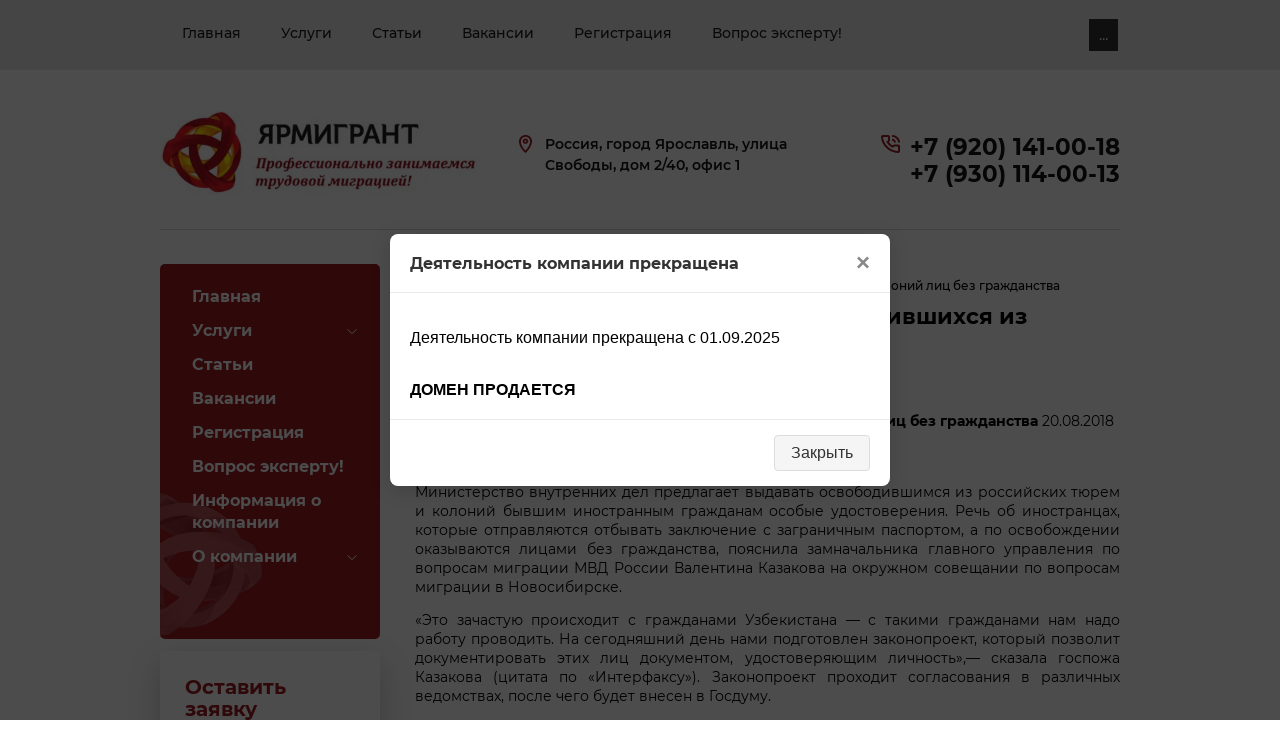

--- FILE ---
content_type: text/html; charset=utf-8
request_url: https://yarmigrant.ru/news/news_post/mvd-predlagayet-legalizovat-osvobodivshikhsya-iz-koloniy-lits-bez-grazhdanstva
body_size: 10630
content:
                 <!doctype html>
 
<html lang="ru">
	 
	<head>
		 
		<meta charset="utf-8">
		 
		<meta name="robots" content="all">
		 <title>МВД предлагает легализовать освободившихся из колоний лиц без гражданства Новости</title> 
		<meta name="description" content="МВД предлагает легализовать освободившихся из колоний лиц без гражданства Новости">
		 
		<meta name="keywords" content="МВД предлагает легализовать освободившихся из колоний лиц без гражданства Новости">
		 
		<meta name="SKYPE_TOOLBAR" content="SKYPE_TOOLBAR_PARSER_COMPATIBLE">
		<meta name="viewport" content="width=device-width, height=device-height, initial-scale=1.0, maximum-scale=1.0, user-scalable=no">
		 
		<meta name="msapplication-tap-highlight" content="no"/>
		 
		<meta name="format-detection" content="telephone=no">
		 
		<meta http-equiv="x-rim-auto-match" content="none">
		  
		<link rel="stylesheet" href="/g/css/styles_articles_tpl.css">
		 
		<link rel="stylesheet" href="/t/v75/images/css/styles.css">
		 
		<link rel="stylesheet" href="/t/v75/images/css/designblock.scss.css">
		 
		<link rel="stylesheet" href="/t/v75/images/css/s3_styles.scss.css">
		 
		<script src="/g/libs/jquery/1.10.2/jquery.min.js"></script>
		 
		<script src="/g/s3/misc/adaptiveimage/1.0.0/adaptiveimage.js"></script>
		 <meta name="cmsmagazine" content="86368d8963b4f0f96b434aafa426cd49" />
<link rel="stylesheet" href="/g/libs/lightgallery-proxy-to-hs/lightgallery.proxy.to.hs.min.css" media="all" async>
<script src="/g/libs/lightgallery-proxy-to-hs/lightgallery.proxy.to.hs.stub.min.js"></script>
<script src="/g/libs/lightgallery-proxy-to-hs/lightgallery.proxy.to.hs.js" async></script>

            <!-- 46b9544ffa2e5e73c3c971fe2ede35a5 -->
            <script src='/shared/s3/js/lang/ru.js'></script>
            <script src='/shared/s3/js/common.min.js'></script>
        <link rel='stylesheet' type='text/css' href='/shared/s3/css/calendar.css' />
		<link href="/g/s3/anketa2/1.0.0/css/jquery-ui.css" rel="stylesheet" type="text/css"/>
		 
		<script src="/g/libs/jqueryui/1.10.0/jquery-ui.min.js" type="text/javascript"></script>
		 		<script src="/g/s3/anketa2/1.0.0/js/jquery.ui.datepicker-ru.js"></script>
		 
		<script src="/g/s3/misc/form/1.2.0/s3.form.js" type="text/javascript"></script>
		 
		<script src="/g/libs/jquery-bxslider/4.1.2/jquery.bxslider.min.js" type="text/javascript"></script>
		 
		<link rel="stylesheet" href="/g/libs/jquery-popover/0.0.3/jquery.popover.css">
		 
		<script src="/g/libs/jquery-popover/0.0.3/jquery.popover.min.js" type="text/javascript"></script>
		  
		<script type="text/javascript" src="/t/v75/images/js/main.js"></script>
		  
		<!--[if lt IE 10]> <script src="/g/libs/ie9-svg-gradient/0.0.1/ie9-svg-gradient.min.js"></script> <script src="/g/libs/jquery-placeholder/2.0.7/jquery.placeholder.min.js"></script> <script src="/g/libs/jquery-textshadow/0.0.1/jquery.textshadow.min.js"></script> <script src="/g/s3/misc/ie/0.0.1/ie.js"></script> <![endif]-->
		<!--[if lt IE 9]> <script src="/g/libs/html5shiv/html5.js"></script> <![endif]-->
		   
		 
	</head>
	 
	<body>
		 
		<div class="wrapper editorElement layer-type-wrapper" >
			  <div class="side-panel side-panel-67 widget-type-side_panel editorElement layer-type-widget widget-38" data-layers="['widget-13':['tablet-landscape':'inSide','tablet-portrait':'inSide','mobile-landscape':'inSide','mobile-portrait':'inSide'],'widget-17':['tablet-landscape':'onTop','tablet-portrait':'onTop','mobile-landscape':'onTop','mobile-portrait':'onTop'],'widget-19':['tablet-landscape':'onTop','tablet-portrait':'onTop','mobile-landscape':'onTop','mobile-portrait':'onTop'],'widget-20':['tablet-landscape':'inSide','tablet-portrait':'inSide','mobile-landscape':'inSide','mobile-portrait':'inSide'],'widget-42':['tablet-landscape':'inSide','tablet-portrait':'inSide','mobile-landscape':'inSide','mobile-portrait':'inSide']]" data-phantom="1" data-position="left">
	<div class="side-panel-top">
		<div class="side-panel-button">
			<span class="side-panel-button-icon">
				<span class="side-panel-button-icon-line"></span>
				<span class="side-panel-button-icon-line"></span>
				<span class="side-panel-button-icon-line"></span>
			</span>
		</div>
		<div class="side-panel-top-inner" ></div>
	</div>
	<div class="side-panel-mask"></div>
	<div class="side-panel-content">
		<div class="side-panel-close"></div>		<div class="side-panel-content-inner"></div>
	</div>
</div>   
			<div class="editorElement layer-type-block ui-droppable block-11" >
				<div class="editorElement layer-type-block ui-droppable block-12" >
					<div class="layout layout_center not-columned layout_24_id_25" >
						<div class="widget-13 horizontal menu-25 wm-widget-menu widget-type-menu_horizontal editorElement layer-type-widget" data-screen-button="more" data-responsive-tl="button" data-responsive-tp="button" data-responsive-ml="columned" data-more-text="..." data-child-icons="0">
							 
							<div class="menu-button">
								Меню
							</div>
							 
							<div class="menu-scroll">
								   <ul><li class="menu-item"><a href="/" ><span class="menu-item-text">Главная</span></a></li><li class="menu-item"><a href="/uslugi" ><span class="menu-item-text">Услуги</span></a></li><li class="menu-item"><a href="/stati" ><span class="menu-item-text">Статьи</span></a></li><li class="menu-item"><a href="/vidy-rabot" ><span class="menu-item-text">Вакансии</span></a></li><li class="menu-item"><a href="/registraciya" ><span class="menu-item-text">Регистрация</span></a></li><li class="menu-item"><a href="/mail" ><span class="menu-item-text">Вопрос эксперту!</span></a></li><li class="menu-item"><a href="/info" ><span class="menu-item-text">Информация о компании</span></a></li><li class="menu-item"><a href="/abroad/" ><span class="menu-item-text">О компании</span></a></li></ul> 
							</div>
							 
						</div>
					</div>
				</div>
				<div class="layout layout_center not-columned layout_center_23_id_24_1" >
					<div class="editorElement layer-type-block ui-droppable block-14" >
						<div class="layout column layout_31" >
							<div class="editorElement layer-type-block ui-droppable block-15" >
								<div class="site-name-32 widget-17 widget-type-site_name editorElement layer-type-widget">
									 <a href="http://yarmigrant.ru"> 						 						 						<div class="sn-wrap">  
									 									<div class="sn-logo">
										 
										<img src="/thumb/2/U2Jjq1vlKcA5GEnuBbSrdQ/r/d/logo_1.jpg" alt="" title="">
										 
									</div>
																		   
								</div>
								 </a> 
						</div>
					</div>
				</div>
				<div class="layout column layout_34" >
					<div class="editorElement layer-type-block ui-droppable block-16" >
						<div class="layout column layout_36" >
							      <div class="address-36 widget-20 address-block contacts-block widget-type-contacts_address editorElement layer-type-widget">
        <div class="inner">
            <label class="cell-icon" for="tg36">
                <div class="icon"></div>
            </label>
            <input id="tg36" class="tgl-but" type="checkbox">
            <div class="block-body-drop">
                <div class="cell-text">
                    <div class="title"><div class="align-elem">Адрес:</div></div>
                    <div class="text_body">
                        <div class="align-elem">Россия, город Ярославль, улица Свободы, дом 2/40, офис 1</div>
                    </div>
                </div>
            </div>
        </div>
    </div>
  
						</div>
						<div class="layout column layout_35" >
							  	<div class="phones-35 widget-19 phones-block contacts-block widget-type-contacts_phone editorElement layer-type-widget">
		<div class="inner">
			<label class="cell-icon" for="tg-phones-35">
				<div class="icon"></div>
			</label>
			<input id="tg-phones-35" class="tgl-but" type="checkbox">
			<div class="block-body-drop">
				<div class="cell-text">
					<div class="title"><div class="align-elem">Телефон:</div></div>
					<div class="text_body">
						<div class="align-elem">
															<div><a href="tel:+79201410018">+7 (920) 141-00-18</a></div><div><a href="tel:+79301140013">+7 (930) 114-00-13</a></div>													</div>
					</div>
				</div>
			</div>
		</div>
	</div>
  
						</div>
					</div>
				</div>
			</div>
		</div>
	</div>
	<div class="layout layout_center not-columned layout_center_2_id_23_1" >
		<div class="editorElement layer-type-block ui-droppable block-30" >
			<div class="layout column layout_74" >
				<div class="editorElement layer-type-block ui-droppable block-32" >
					<div class="widget-42 treemenu menu-73 wm-widget-menu vertical widget-type-menu_vertical editorElement layer-type-widget" data-child-icons="1">
						   
						<div class="menu-button">
							Меню
						</div>
						 
						<div class="menu-scroll">
							  <ul><li class="menu-item"><a href="/" ><span class="menu-item-text">Главная</span></a></li><li class="menu-item"><a href="/uslugi" ><span class="menu-item-text">Услуги</span></a><ul class="level-2"><li><a href="/poluchenie-kvoty-na-rvp" >Квота на РВП 2025 год</a></li><li><a href="/patent-dlya-inostrannyh-grazhdan" >Патент для иностранных граждан</a><ul class="level-3"><li><a href="/razreshenie-na-rabotu" >Разрешение на работу</a></li></ul></li><li><a href="/uvedomleniya-dlya-rabotodateley" >Уведомления для работодателей</a></li><li><a href="/rf" >Вид на жительство в России</a></li><li><a href="/perevod_pasporta_yaroslavl" >Нотариальный перевод паспорта</a></li><li><a href="/strahovka" >Страхование Иностранных граждан</a></li><li><a href="/podacha-na-patent-bez-prisutstviya" >Подача документов на патент</a></li><li><a href="/meditsinskoye-soprovozhdeniye" >Медицинское сопровождение</a></li><li><a href="/razreshenie-na-vremennoe-prozhivanie" >Разрешение на временное проживание</a></li><li><a href="/grazhdanstvo-rf" >Гражданство РФ для граждан Украины</a></li></ul></li><li class="menu-item"><a href="/stati" ><span class="menu-item-text">Статьи</span></a></li><li class="menu-item"><a href="/vidy-rabot" ><span class="menu-item-text">Вакансии</span></a></li><li class="menu-item"><a href="/registraciya" ><span class="menu-item-text">Регистрация</span></a></li><li class="menu-item"><a href="/mail" ><span class="menu-item-text">Вопрос эксперту!</span></a></li><li class="menu-item"><a href="/info" ><span class="menu-item-text">Информация о компании</span></a></li><li class="menu-item"><a href="/abroad/" ><span class="menu-item-text">О компании</span></a><ul class="level-2"><li><a href="/zakazat-uslugi" >Заказать Услуги</a><ul class="level-3"><li><a href="/zakazat-uslugi-1" >Заказать Услуги</a></li></ul></li></ul></li></ul> 
						</div>
						 
					</div>
					<div class="editorElement layer-type-block ui-droppable block-33" >
						           
    
    
	<div class="form-76 widget-43 vertical_mode widget-type-form_adaptive editorElement layer-type-widget">
        <div class="form__header"><div class="align-elem">Оставить заявку</div></div>                    				<div class="form__text"><div class="align-elem"><p>Оставьте заявку на консультацию</p></div></div>
                    		<div class="form__body" data-api-type="form" data-api-url="/-/x-api/v1/public/?method=form/postform&param[form_id]=24688501">
            				<form method="post">
					<input type="hidden" name="_form_item" value="76">
					<input type="hidden" name="form_id" value="24688501">
					<input type="hidden" name="tpl" value="db:header.tpl">
                    						<div class="form-table">
							<div class="form-tbody">
                                									<div class="form-item-group group-text">
                                        <div class="form-item form-text name"><div class="form-item__header"><span class="form-item__title">Имя:</span> <span class="form-item__required">*</span></div><div class="form-item__body"><input class="wm-input-default"  type="text" size="1" maxlength="100" value="" name="d[0]" id="d[0]" required /></div></div><div class="form-item form-text email"><div class="form-item__header"><span class="form-item__title">Эл. почта:</span> <span class="form-item__required">*</span></div><div class="form-item__body"><input class="wm-input-default"  type="text" size="1" maxlength="100" value="" name="d[1]" id="d[1]" required /></div></div>
									</div>
                                                                							</div>
                            								<div class="form-tfoot">
									<div class="form-item-group group-button">
                                                                                                                            <div class="form-submit"><div class="form-item__header"><span class="form-item__title">&nbsp;</span></div><div class="form-item__body"><button class="wm-input-default" type="submit"><span class="align-elem">Отправить</span></button></div></div>
                                        									</div>
								</div>
                            						</div>
                                                                    				<re-captcha data-captcha="recaptcha"
     data-name="captcha"
     data-sitekey="6LddAuIZAAAAAAuuCT_s37EF11beyoreUVbJlVZM"
     data-lang="ru"
     data-rsize="invisible"
     data-type="image"
     data-theme="light"></re-captcha></form>
            		</div>
	</div>
       
					</div>
				</div>
			</div>
			<div class="layout column layout_72" >
				<div class="editorElement layer-type-block ui-droppable block-31" >
					 
<div class="widget-40 path widget-type-path editorElement layer-type-widget" data-url="/news"><a href="/">Главная</a> \ <a href="/news">Новости</a> \ МВД предлагает легализовать освободившихся из колоний лиц без гражданства</div> 
					<h1 class="h1 widget-39 widget-type-h1 editorElement layer-type-widget">
						МВД предлагает легализовать освободившихся из колоний лиц без гражданства
					</h1>
					<article class="content-70 content widget-41 widget-type-content editorElement layer-type-widget"><style type="text/css">
.n-thumb {float:left; margin:5px;}
</style>

	
	<a href="/news">&laquo; Назад</a><br /><br />


	<div>
		        
		<b>МВД предлагает легализовать освободившихся из колоний лиц без гражданства</b>&nbsp;20.08.2018 11:56<br /><br />
        <p style="text-align: justify;">Министерство внутренних дел предлагает выдавать освободившимся из российских тюрем и колоний бывшим иностранным гражданам особые удостоверения. Речь об иностранцах, которые отправляются отбывать заключение с заграничным паспортом, а по освобождении оказываются лицами без гражданства, пояснила замначальника главного управления по вопросам миграции МВД России Валентина Казакова на окружном совещании по вопросам миграции в Новосибирске.</p>
<p style="text-align: justify;">&laquo;Это зачастую происходит с гражданами Узбекистана &mdash; с такими гражданами нам надо работу проводить. На сегодняшний день нами подготовлен законопроект, который позволит документировать этих лиц документом, удостоверяющим личность&raquo;,&mdash; сказала госпожа Казакова (цитата по &laquo;Интерфаксу&raquo;). Законопроект проходит согласования в различных ведомствах, после чего будет внесен в Госдуму.</p>
<p style="text-align: justify;">В случае принятия закон позволит давать таким лицам без гражданства удостоверения личности сроком на один год с возможностью продления. Этот документ позволит человеку устраиваться на работу без получения специального разрешения и получать медпомощь, если судимость будет погашена. В дальнейшем такие лица могут получить разрешение на временное проживание.</p>
<p>&nbsp;</p>
<p>Источник:&nbsp;<a rel="undefined" href="https://www.kommersant.ru/doc/3718944" target="_blank" data-content="https://www.kommersant.ru/doc/3718944" data-type="external">Коммерсантъ</a></p>
        <br clear="all" />
	</div>
	                  <script src="/shared/misc/comments.js" type="text/javascript" language="javascript" charset="utf-8"></script>

<h2 style="float:left;">Комментарии</h2>
<br clear="all" />



<p>Комментариев пока нет</p>




<form method="post" action="" name="commentform">
<fieldset>
<legend>Добавить комментарий</legend>

<input type="hidden" name="comment_id" value="" />


<span class="requi">*</span><b>Имя:</b><br/>
<input type="text" size="20" name="author_name" maxlength="" value ="" />
<br /><br />


<span class="requi">*</span><b>E-mail:</b><br/>
<input type="text" size="20" name="author" maxlength="" value ="" />
<br /><br />


<span class="requi">*</span><b>Комментарий:</b><br />
<textarea cols="55" rows="10" name="text"></textarea>
<br /><br />

<input type="submit" value="Отправить" />
</fieldset>
<re-captcha data-captcha="recaptcha"
     data-name="captcha"
     data-sitekey="6LddAuIZAAAAAAuuCT_s37EF11beyoreUVbJlVZM"
     data-lang="ru"
     data-rsize="invisible"
     data-type="image"
     data-theme="light"></re-captcha></form>

                  	    




</article>
				</div>
			</div>
		</div>
	</div>
	<div class="editorElement layer-type-block ui-droppable block-25" >
		<div class="layout layout_center not-columned layout_56_id_57" >
			  	
	
	
	
	
	<div class="news-57 news-block widget-32 horizontal widget-type-news editorElement layer-type-widget" data-slider="0,1,1,1,1" data-swipe="0,0,0,0,0" data-setting-mode="horizontal" data-setting-pause="4000" data-setting-auto="1" data-setting-controls="1,0,0,0,0" data-setting-pager="1,0,0,0,0" data-setting-pager_selector=".news-57 .pager-wrap" data-setting-prev_selector=".news-57 .prev" data-setting-next_selector=".news-57 .next" data-setting-count="3,3,3,3,3" data-setting-columns="3,2,2,1,1" data-setting-move="" data-setting-prev_text="" data-setting-next_text="" data-setting-auto_controls_selector=".news-57 .auto_controls" data-setting-auto_controls="0,0,0,0,0" data-setting-autoControlsCombine="0">

					<div class="news__header">
				<div class="news__title"><div class="align-elem">Новости</div></div>
									<a class="all_link" href="/news"><span class="align-elem">все новости</span></a>
						</div>
				<div class="body-outer">
			<div class="body">
				<div class="swipe-shadow-left"></div>
				<div class="swipe-shadow-right"></div>
				<div class="news__list"><div class="item-outer"><div class="item"><div class="item__title"><a href="/news/news_post/informaciya-dlya-inostrannyh-grazhdan-o-poluchenii-razresheniya-na-vremennoe-prozhivanie-v-predelah-kvoty-na-2025-god"><span class="align-elem">Информация для иностранных граждан о получении разрешения на временное проживание в пределах квоты на 2025 год</span></a></div><div class="item__date"><span>14 января 2025, 15:09</span></div><div class="item__text"><div class="align-elem"></div></div></div></div><div class="item-outer"><div class="item"><div class="item__title"><a href="/news/news_post/vazhnaya-informaciya-dlya-poluchatelej-gosudarstvennyh-uslug"><span class="align-elem">Важная информация для получателей государственных услуг</span></a></div><div class="item__date"><span>09 января 2025, 09:42</span></div><div class="item__text"><div class="align-elem"></div></div></div></div><div class="item-outer"><div class="item"><div class="item__title"><a href="/news/news_post/grafik-raboty-ofisa-v-prazdnichnye-dni-5"><span class="align-elem">График работы офиса в праздничные дни</span></a></div><div class="item__date"><span>28 декабря 2024, 12:18</span></div><div class="item__text"><div class="align-elem"></div></div></div></div><div class="item-outer"><div class="item"><div class="item__title"><a href="/news/news_post/stoimost-patenta-dlya-trudovyh-migrantov-v-2025-godu-izmenitsya-vo-vseh-regionah-rf"><span class="align-elem">Стоимость патента для трудовых мигрантов в 2025 году изменится во всех регионах РФ.</span></a></div><div class="item__date"><span>28 декабря 2024, 12:15</span></div><div class="item__text"><div class="align-elem"></div></div></div></div><div class="item-outer"><div class="item"><div class="item__title"><a href="/news/news_post/upravlenie-po-voprosam-migracii-informiruet"><span class="align-elem">Управление по вопросам миграции информирует</span></a></div><div class="item__date"><span>18 июня 2024, 11:00</span></div><div class="item__text"><div class="align-elem"></div></div></div></div></div>
			</div>
		</div>
		<div class="news__footer">
			<div class="news__all"></div>
		</div>
							<div class="controls">
				<span class="prev"></span>
				<span class="next"></span>
			</div>
			
		<div class="bx-pager-wrap">
			<div class="bx-auto_controls">
									<div class="auto_controls"></div>
			
									<div class="pager-wrap"></div>
			
			</div>
		</div>
	</div>
  
		</div>
	</div>
	<div class="editorElement layer-type-block ui-droppable block-26" >
		<div class="layout layout_center not-columned layout_58_id_60" >
			<div class="editorElement layer-type-block ui-droppable block-27" >
				<div class="layout column layout_61" >
					<div class="site-copyright widget-34 widget-type-site_copyright editorElement layer-type-widget">
						 
						<div class="align-elem">
							 Copyright © 2013 - 2025<br />
ЯРМИГРАНТ
						</div>
						 
					</div>
				</div>
				<div class="layout column layout_63" >
					<div class="site-counters widget-36 widget-type-site_counters editorElement layer-type-widget">
						 <!--LiveInternet counter--><script type="text/javascript"><!--
document.write("<a href='http://www.liveinternet.ru/click' "+
"target=_blank><img src='//counter.yadro.ru/hit?t53.4;r"+
escape(document.referrer)+((typeof(screen)=="undefined")?"":
";s"+screen.width+"*"+screen.height+"*"+(screen.colorDepth?
screen.colorDepth:screen.pixelDepth))+";u"+escape(document.URL)+
";"+Math.random()+
"' alt='' title='LiveInternet: показано число просмотров и"+
" посетителей за 24 часа' "+
"border='0' width='88' height='31'><\/a>")
//--></script><!--/LiveInternet-->

<!-- Yandex.Metrika informer -->
<a href="https://metrika.yandex.ru/stat/?id=24478217&amp;from=informer"
target="_blank" rel="nofollow"><img src="//bs.yandex.ru/informer/24478217/3_1_FFFFFFFF_EFEFEFFF_0_pageviews"
style="width:88px; height:31px; border:0;" alt="Яндекс.Метрика" title="Яндекс.Метрика: данные за сегодня (просмотры, визиты и уникальные посетители)" onclick="try{Ya.Metrika.informer({i:this,id:24478217,lang:'ru'});return false}catch(e){}"/></a>
<!-- /Yandex.Metrika informer -->

<!-- Yandex.Metrika counter -->
<script type="text/javascript">
var yaParams = {/*Здесь параметры визита*/};
</script>

<script type="text/javascript">
(function (d, w, c) {
    (w[c] = w[c] || []).push(function() {
        try {
            w.yaCounter24478217 = new Ya.Metrika({id:24478217,
                    webvisor:true,
                    clickmap:true,
                    trackLinks:true,
                    accurateTrackBounce:true,params:window.yaParams||{ }});
        } catch(e) { }
    });

    var n = d.getElementsByTagName("script")[0],
        s = d.createElement("script"),
        f = function () { n.parentNode.insertBefore(s, n); };
    s.type = "text/javascript";
    s.async = true;
    s.src = (d.location.protocol == "https:" ? "https:" : "http:") + "//mc.yandex.ru/metrika/watch.js";

    if (w.opera == "[object Opera]") {
        d.addEventListener("DOMContentLoaded", f, false);
    } else { f(); }
})(document, window, "yandex_metrika_callbacks");
</script>
<noscript><div><img src="//mc.yandex.ru/watch/24478217" style="position:absolute; left:-9999px;" alt="" /></div></noscript>
<!-- /Yandex.Metrika counter -->
<!--__INFO2026-01-18 00:48:52INFO__-->
 
					</div>
				</div>
				<div class="layout column layout_62" >
					  
		
	<div class="editable_block-62 widget-35 editorElement layer-type-widget">
				<div class="body">
																																																					<div class="text"><div class="align-elem"><p>Перепечатка, а равно использование материалов с данного сайта, разрешена только по согласию с владельцем.</p></div></div>
																																												
		</div>
	</div>

  
				</div>
			</div>
			  <div class="mega-copyright widget-33  widget-type-mega_copyright editorElement layer-type-widget"><span style='font-size:14px;' class='copyright'><!--noindex--> <span style="text-decoration:underline; cursor: pointer;" onclick="javascript:window.open('https://megagr'+'oup.ru/?utm_referrer='+location.hostname)" class="copyright">Создание сайта</span> — megagroup.ru<!--/noindex--></span></div>  
		</div>
	</div>
</div>

<div id="body_user_code">
    
        <style>
            #body_user_code {
                position: absolute;
                top: -50000px;
                left: -50000px;
            }
        </style>
    
    <style>
/* Стили для оверлея (подложки) */
.modal-overlay {
display: none; /* По умолчанию скрыто */
position: fixed;
top: 0;
left: 0;
width: 100%;
height: 100%;
background-color: rgba(0, 0, 0, 0.7); /* Полупрозрачный фон */
z-index: 1000; /* Высокий z-index для отображения над другими элементами */
justify-content: center;
align-items: center;
}

/* Стили для контейнера модального окна */
.modal-window {
background-color: #fff;
border-radius: 8px;
box-shadow: 0 4px 20px rgba(0, 0, 0, 0.15);
max-width: 500px;
width: 90%;
position: relative;
animation: modalFadeIn 0.3s ease-out;
}

/* Стили для заголовка модального окна */
.modal-header {
padding: 15px 20px;
border-bottom: 1px solid #eaeaea;
display: flex;
justify-content: space-between;
align-items: center;
}

.modal-header h3 {
margin: 0;
color: #333;
}

/* Стили для кнопки закрытия */
.close-btn {
font-size: 24px;
font-weight: bold;
color: #888;
cursor: pointer;
transition: color 0.2s;
}

.close-btn:hover {
color: #333;
}

/* Стили для содержимого модального окна */
.modal-content {
padding: 20px;
max-height: 70vh; /* Максимальная высота для скролла */
overflow-y: auto; /* Добавление скролла при необходимости */
}

/* Стили для футера модального окна */
.modal-footer {
padding: 15px 20px;
border-top: 1px solid #eaeaea;
display: flex;
justify-content: flex-end;
gap: 10px;
}

/* Анимация появления модального окна */
@keyframes modalFadeIn {
from {
opacity: 0;
transform: translateY(-20px);
}
to {
opacity: 1;
transform: translateY(0);
}
}

/* Стили для показа модального окна */
.modal-overlay.active {
display: flex; /* Меняем на flex для центрирования */
}

/* Стили для кнопок */
.btn-primary, .btn-secondary {
padding: 8px 16px;
border-radius: 4px;
font-weight: 500;
cursor: pointer;
transition: background 0.2s;
}

.btn-primary {
background-color: #5c6bc0;
color: white;
border: none;
}

.btn-secondary {
background-color: #f5f5f5;
color: #333;
border: 1px solid #ddd;
}

.btn-primary:hover {
background-color: #3949ab;
}

.btn-secondary:hover {
background-color: #e9e9e9;
}
</style>

<!-- Модальное окно -->
<div id="modalOverlay" class="modal-overlay">
<div class="modal-window">
<div class="modal-header">
<h3>Деятельность компании прекращена</h3>
<span class="close-btn" id="closeModal">&times;</span>
</div>
<div class="modal-content">
<p>Деятельность компании прекращена с 01.09.2025</p>
<br />
<b>ДОМЕН ПРОДАЕТСЯ</b>
</div>
<div class="modal-footer">
<button class="btn-secondary" id="cancelModal">Закрыть</button>
</div>
</div>
</div>

<script>
// Получаем необходимые элементы
const modalOverlay = document.getElementById('modalOverlay');
const closeModalButton = document.getElementById('closeModal');
const cancelModalButton = document.getElementById('cancelModal');

// Функция открытия модального окна
function openModal() {
modalOverlay.classList.add('active');
document.body.style.overflow = 'hidden'; // Запрещаем прокрутку страницы
}

// Функция закрытия модального окна
function closeModal() {
modalOverlay.classList.remove('active');
document.body.style.overflow = ''; // Разрешаем прокрутку страницы
}

// Обработчики событий для кнопок
closeModalButton.addEventListener('click', closeModal);
cancelModalButton.addEventListener('click', closeModal);

// Закрытие модального окна при клике на оверлей
modalOverlay.addEventListener('click', function(event) {
if (event.target === modalOverlay) {
closeModal();
}
});

// Закрытие модального окна при нажатии Escape
document.addEventListener('keydown', function(event) {
if (event.key === 'Escape' && modalOverlay.classList.contains('active')) {
closeModal();
}
});

openModal();
</script>
</div>

<!-- assets.bottom -->
<!-- </noscript></script></style> -->
<script src="/my/s3/js/site.min.js?1768462484" ></script>
<script src="/my/s3/js/site/defender.min.js?1768462484" ></script>
<script src="https://cp.onicon.ru/loader/53cb619b72d22cf50d0005f2.js" data-auto async></script>
<script >/*<![CDATA[*/
var megacounter_key="c01e60c7d23f7e82b663ea352fd46585";
(function(d){
    var s = d.createElement("script");
    s.src = "//counter.megagroup.ru/loader.js?"+new Date().getTime();
    s.async = true;
    d.getElementsByTagName("head")[0].appendChild(s);
})(document);
/*]]>*/</script>
<script >/*<![CDATA[*/
$ite.start({"sid":545086,"vid":546589,"aid":595898,"stid":4,"cp":21,"active":true,"domain":"yarmigrant.ru","lang":"ru","trusted":false,"debug":false,"captcha":3,"onetap":[{"provider":"vkontakte","provider_id":"51977320","code_verifier":"zUZiNNjYAOmjTmTMZjEN3AIzw2NyYklMEdjhjWZjZzz"}]});
/*]]>*/</script>
<!-- /assets.bottom -->
</body>
 
</html>

--- FILE ---
content_type: text/javascript
request_url: https://counter.megagroup.ru/c01e60c7d23f7e82b663ea352fd46585.js?r=&s=1280*720*24&u=https%3A%2F%2Fyarmigrant.ru%2Fnews%2Fnews_post%2Fmvd-predlagayet-legalizovat-osvobodivshikhsya-iz-koloniy-lits-bez-grazhdanstva&t=%D0%9C%D0%92%D0%94%20%D0%BF%D1%80%D0%B5%D0%B4%D0%BB%D0%B0%D0%B3%D0%B0%D0%B5%D1%82%20%D0%BB%D0%B5%D0%B3%D0%B0%D0%BB%D0%B8%D0%B7%D0%BE%D0%B2%D0%B0%D1%82%D1%8C%20%D0%BE%D1%81%D0%B2%D0%BE%D0%B1%D0%BE%D0%B4%D0%B8%D0%B2%D1%88%D0%B8%D1%85%D1%81%D1%8F%20%D0%B8%D0%B7%20%D0%BA%D0%BE%D0%BB%D0%BE%D0%BD%D0%B8%D0%B9%20%D0%BB%D0%B8%D1%86%20%D0%B1%D0%B5%D0%B7%20%D0%B3%D1%80%D0%B0%D0%B6%D0%B4%D0%B0%D0%BD%D1%81%D1%82%D0%B2%D0%B0%20%D0%9D%D0%BE%D0%B2%D0%BE%D1%81%D1%82&fv=0,0&en=1&rld=0&fr=0&callback=_sntnl1768720936293&1768720936293
body_size: 87
content:
//:1
_sntnl1768720936293({date:"Sun, 18 Jan 2026 07:22:16 GMT", res:"1"})

--- FILE ---
content_type: image/svg+xml
request_url: https://yarmigrant.ru/t/v75/images/images/lib_1164101_21452145rt.svg
body_size: 373
content:
<svg xmlns="http://www.w3.org/2000/svg" xmlns:xlink="http://www.w3.org/1999/xlink" preserveAspectRatio="xMidYMid" width="22" height="22" viewBox="0 0 22 22"><defs><style>.cls-1{fill:#d92c0f;fill-rule:evenodd}</style></defs><path d="M11 22C4.925 22 0 17.075.0 11 0 4.925 4.925.0 11 0 17.075.0 22 4.925 22 11 22 17.075 17.075 22 11 22zM11 1C5.477 1 1 5.477 1 11c0 5.523 4.477 10 10 10 5.523.0 10-4.477 10-10C21 5.477 16.523 1 11 1z" class="cls-1"/><path d="M12.005 6.844V5.367C12.005 5.164 11.807 4.997 11.564 4.997H10.442C10.2 4.997 10.001 5.164 10.001 5.367V6.844C10.001 7.047 10.2 7.214 10.442 7.214H11.564C11.807 7.214 12.005 7.047 12.005 6.844zM11.961 15.627V9.208C11.961 9.005 11.762 8.839 11.52 8.839H10.464C10.222 8.839 10.023 9.005 10.023 9.208V15.627C10.023 15.831 10.222 15.997 10.464 15.997H11.52C11.762 15.997 11.961 15.831 11.961 15.627z" class="cls-1"/></svg>